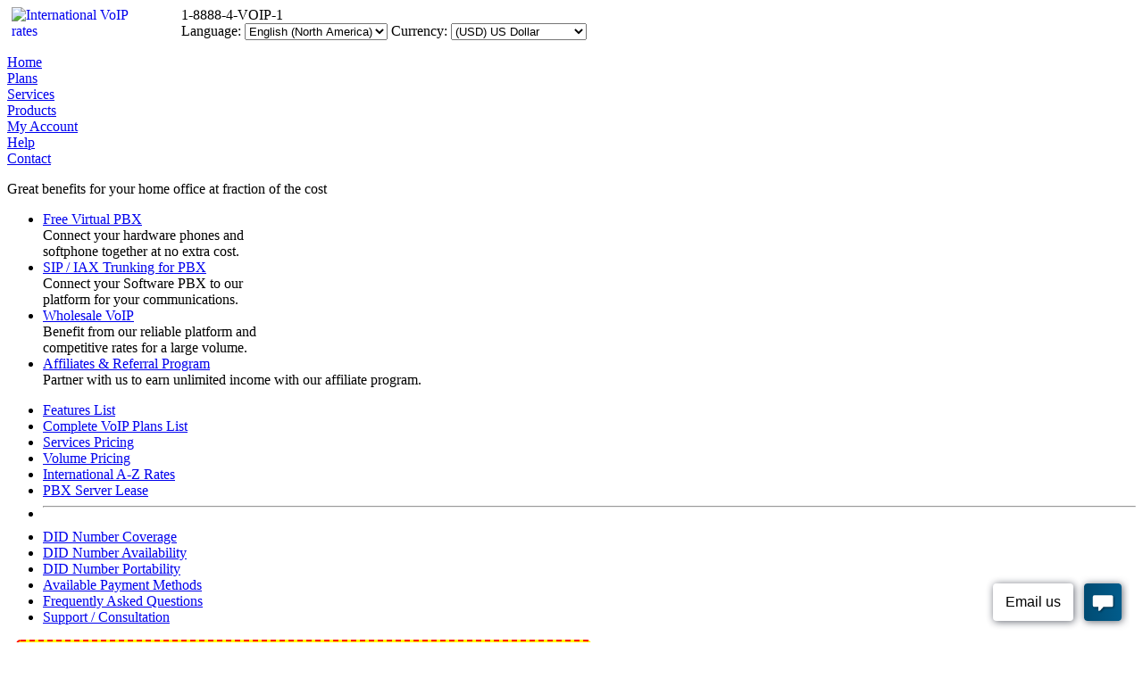

--- FILE ---
content_type: text/html; charset=ISO-8859-1
request_url: https://www.voicemeup.com/rates.html?display=search_results&country_id=60&page=2
body_size: 7618
content:
<!DOCTYPE HTML PUBLIC "-//W3C//DTD HTML 4.01 Transitional//EN" "http://www.w3.org/TR/html4/loose.dtd">
<html lang="en">
<head>
    	<meta http-equiv="Content-Type" content="text/html; charset=iso-8859-1">
	<meta http-equiv="Content-Language" content="en">
	<meta name="keywords" content="voicemeup, wholesale, dominican, toll, trunking, asterisk, pbx, portability, number, montreal, retail, voip, business, corporate, did, t38, sms, sip, services">
	<meta name="description" content="VoIP rates for Dominican Republic.VoiceMeUp VoIP Phone Services provider located in Montreal. Retail and wholesale voice communications. DID Number and Toll-Free portability. Support for IAX, SIP and T38 device. Trunking of Asterisk PBX platform.">
	<meta name="robots" content="INDEX,FOLLOW">
	<meta name="revisit-after" content="30">
	<meta name="distribution" content="global">
	<meta name="author" content="Internet Infinity">
	<meta name="copyright" content="Internet Infinity">
    <title>VoiceMeUp - VoIP rates for Dominican Republic</title>
    <link rel="stylesheet" type="text/css" href="/stylesheets/common.css">
    <link rel="stylesheet" type="text/css" href="/stylesheets/index.min.css">
    
    <link rel="apple-touch-icon" sizes="57x57" href="images/favicon/apple-icon-57x57.png">
    <link rel="apple-touch-icon" sizes="60x60" href="images/favicon/apple-icon-60x60.png">
    <link rel="apple-touch-icon" sizes="72x72" href="images/favicon/apple-icon-72x72.png">
    <link rel="apple-touch-icon" sizes="76x76" href="images/favicon/apple-icon-76x76.png">
    <link rel="apple-touch-icon" sizes="114x114" href="images/favicon/apple-icon-114x114.png">
    <link rel="apple-touch-icon" sizes="120x120" href="images/favicon/apple-icon-120x120.png">
    <link rel="apple-touch-icon" sizes="144x144" href="images/favicon/apple-icon-144x144.png">
    <link rel="apple-touch-icon" sizes="152x152" href="images/favicon/apple-icon-152x152.png">
    <link rel="apple-touch-icon" sizes="180x180" href="images/favicon/apple-icon-180x180.png">
    <link rel="icon" type="image/png" sizes="192x192"  href="images/android-icon-192x192.png">
    <link rel="icon" type="image/png" sizes="32x32" href="images/favicon/favicon-32x32.png">
    <link rel="icon" type="image/png" sizes="96x96" href="images/favicon/favicon-96x96.png">
    <link rel="icon" type="image/png" sizes="16x16" href="images/favicon/favicon-16x16.png">
    <link rel="manifest" href="images/favicon/manifest.json">
    <meta name="msapplication-TileColor" content="#ffffff">
    <meta name="msapplication-TileImage" content="images/favicon/ms-icon-144x144.png">
    
    <link rel="alternate" type="application/rss+xml" title="RSS" href="/news_articles.xml.php?lang=en">

    <link rel="stylesheet" type="text/css" href="/stylesheets/jquery.lightbox-0.5.min.css" />

    <link rel="stylesheet" type="text/css" href="/stylesheets/password.min.css" />
    
    <script src='https://www.google.com/recaptcha/api.js'></script>    <link rel="stylesheet" type="text/css" href="/stylesheets/rates.css">
</head>
<body>
<div id="main_holder">
	<div id="header_holder">


<!-- COMMON.GUI.HEADER.HTML START -->
<div id="header">

    <div style="display:none;">
        <h1>VoiceMeUp - VoIP rates for Dominican Republic</h1>
        <p>VoIP rates for Dominican Republic.VoiceMeUp VoIP Phone Services provider located in Montreal. Retail and wholesale voice communications. DID Number and Toll-Free portability. Support for IAX, SIP and T38 device. Trunking of Asterisk PBX platform.</p>
    </div>

    <div id="logo">
        <a href="/index.html">
	    <img src="/images/horizontal-fondpale.svg" align="left" alt="International VoIP rates " border="0" style="padding-right: 40px;padding-left: 5px; width:150px;"/>
	</a>
         	    <div id="tollfree_number" title="1-888-848-6471">1-8888-4-VOIP-1</div>
	    </div>

    <div id="preferences">
        <form name="preferences_form" action="/rates.html" method="post" enctype="multipart/form-data">
            <label for="lang">Language:</label>
            <select name="lang" id="lang" onChange="$('form').submit();">
                <option value="en" selected="selected">English (North America)</option>                <option value="fr">Français (Canadien)</option>            </select>


            <label for="currency">Currency:</label>
            <select name="currency" id="currency" onChange="$('form').submit();">
                <option value="CAD">(CAD) Canadian Dollar</option>                <option value="USD" selected="selected">(USD) US Dollar</option>                <option value="EUR">(EUR) Euro</option>            </select>
        </form>
    </div>
    
    <div id="menu">
         <dl class="tab">
             <dt><a href="/index.html">Home</a></dt>
             <dt><a href="/plans.html">Plans</a></dt>
             <dt><a href="/services.html">Services</a></dt>
             <dt><a href="/products.html">Products</a></dt>
             <dt><a href="/account.html">My Account</a></dt>
             <dt><a href="/help.html">Help</a></dt>
             <dt><a href="/contact.html">Contact</a></dt>
         </dl>
    </div>

</div>
<a name="top"></a>

<!-- COMMON.GUI.HEADER.HTML END -->


	</div>
	<div id="content_holder">


<!-- COMMON.GUI.FEATURED_CONTENT.HTML START -->
<div id="featured_content">

    <div id="pitch">
    <div style="background-image:url('/images/common-feature_pitch-home_office.jpg'); display:block">Great benefits for your home office at fraction of the cost</div>
    <div style="background-image:url('/images/common-feature_pitch-emergency_support.jpg'); display:none">Monitored reliable equipment and 24/7 emergency service</div>
    <div style="background-image:url('/images/common-feature_pitch-user_friendly.jpg'); display:none">Simple and user-friendly management interface</div>
    <div style="background-image:url('/images/common-feature_pitch-qualified_staff.jpg'); display:none">Qualified and courteous staff available for your convenience</div>
    <div style="background-image:url('/images/common-feature_pitch-business_class.jpg'); display:none">Wide range of business class VoIP services for your SMB</div>
        
    </div>

    <div id="features">
        <ul>
            <li><a href="/plans.html?display=plan_group&amp;group_id=2">Free Virtual PBX</a><div>Connect your hardware phones and<br />softphone together at no extra cost.</div></li>
            <li id="trunking_box"><a href="/plans.html?display=plan_group&amp;group_id=1">SIP / IAX Trunking for PBX</a><div>Connect your Software PBX to our<br />platform for your communications.</div></li>
            <li><a href="/volume_pricing.html?type=wholesale">Wholesale VoIP</a><div>Benefit from our reliable platform and<br /> competitive rates for a large volume.</div></li>
            <li id="affiliate_box"><a href="/affiliates.html">Affiliates & Referral Program</a><div>Partner with us to earn unlimited income with our affiliate program.</div></li>
        </ul>   
    </div>

	<div class="menu">
         <ul>
            <li><a href="/features.html">Features List</a></li>
            <li><a href="/plans.html">Complete VoIP Plans List</a></li>
            <li><a href="/option_pricing.html">Services Pricing</a></li>
            <li><a href="/volume_pricing.html">Volume Pricing</a></li>
            <li><a href="/rates.html">International A-Z Rates</a></li>
            <li><a href="/server_lease.html">PBX Server Lease</a></li>
			<li><hr ></li>
            <li><a href="/coverage.html">DID Number Coverage</a></li>
            <li><a href="/availability.html">DID Number Availability</a></li>
            <li><a href="/portability.html">DID Number Portability</a></li>
            <li><a href="/payment_methods.html">Available Payment Methods</a></li>
            <li><a href="/help.html">Frequently Asked Questions</a></li>
            <li><a href="/support.html">Support / Consultation</a></li>
        </ul>   
    </div>    
</div>

<div style="
    background-color: yellow;
    border: 2px dashed red;
    border-radius: 5px;
    padding: 15px;
    color: black;
    margin: 10px;
    font-weight: bold;
    text-align: center;
    width: 610px;    
">
        <a href="/en/">Visit our new web site</a>
    </div>

<!-- COMMON.GUI.FEATURED_CONTENT.HTML END -->


		<div id="full_content">


<!-- RATES.GUI.DOWNLOAD.HTML START -->
<table width="100%" border="0" cellpadding="0" cellspacing="0">
    <tr valign="top">
        <td>
            <h2 class="section_title">Download rates</h2>
            <div class="text" style="padding-top:10px; width: 100%">Download ratesheet for rates currently in effect.</div>
            <dl class="arrow_link" style="float:left; clear:both; margin-top:10px; margin-bottom:20px;">
                <dt><a download href="/downloads/rates/az_rates_USD-20210201.csv" target="_blank">CSV File Format</a></dt>
                <dt><a href="/downloads/rates/" target="_blank">All rate sheets</a></dt>
            </dl>
        </td>
    </tr>
</table>

<!-- RATES.GUI.DOWNLOAD.HTML END -->




<!-- RATES.GUI.SEARCH_FORM.HTML START -->
<h2 class="section_title">Search rates</h2>
<div class="rates_search" style="padding-bottom:50px;">
	<form name="rates_search_form" method="post" action="/rates.html?display=search_results">
	<input type="hidden" name="display" value="search_results" >
		<div style="float:left;">
			<label for="country_id">Country:</label>
			<select name="country_id" id="country_id" onChange="this.form.action='/rates.html?display=search_results'; this.form.search_string.value='' ; $('form').submit();">
				<option value="">* Select from list</option>
							<option value="1">Afghanistan</option>
							<option value="2">Albania</option>
							<option value="3">Algeria</option>
							<option value="4">American Samoa</option>
							<option value="5">Andorra</option>
							<option value="6">Angola</option>
							<option value="7">Anguilla</option>
							<option value="8">Antarctica</option>
							<option value="9">Antigua and Barbuda</option>
							<option value="10">Argentina</option>
							<option value="11">Armenia</option>
							<option value="12">Aruba</option>
							<option value="305">Ascension Island</option>
							<option value="13">Australia</option>
							<option value="14">Austria</option>
							<option value="15">Azerbaijan</option>
							<option value="16">Bahamas</option>
							<option value="17">Bahrain</option>
							<option value="18">Bangladesh</option>
							<option value="19">Barbados</option>
							<option value="20">Belarus</option>
							<option value="21">Belgium</option>
							<option value="22">Belize</option>
							<option value="23">Benin</option>
							<option value="24">Bermuda</option>
							<option value="25">Bhutan</option>
							<option value="26">Bolivia</option>
							<option value="27">Bosnia and Herzegovina</option>
							<option value="28">Botswana</option>
							<option value="30">Brazil</option>
							<option value="230">British Virgin Islands</option>
							<option value="32">Brunei Darussalam</option>
							<option value="33">Bulgaria</option>
							<option value="34">Burkina Faso</option>
							<option value="35">Burundi</option>
							<option value="36">Cambodia</option>
							<option value="37">Cameroon</option>
							<option value="38">Canada</option>
							<option value="39">Cape Verde</option>
							<option value="40">Cayman Islands</option>
							<option value="41">Central African Republic</option>
							<option value="42">Chad</option>
							<option value="43">Chile</option>
							<option value="44">China</option>
							<option value="47">Colombia</option>
							<option value="48">Comoros</option>
							<option value="49">Congo</option>
							<option value="51">Cook Islands</option>
							<option value="52">Costa Rica</option>
							<option value="53">Croatia</option>
							<option value="54">Cuba</option>
							<option value="55">Cyprus</option>
							<option value="56">Czech Republic</option>
							<option value="50">Democratic Republic of the Congo</option>
							<option value="57">Denmark</option>
							<option value="311">Diego Garcia</option>
							<option value="58">Djibouti</option>
							<option value="59">Dominica</option>
							<option value="60" selected>Dominican Republic</option>
							<option value="61">East Timor</option>
							<option value="62">Ecuador</option>
							<option value="63">Egypt</option>
							<option value="64">El Salvador</option>
							<option value="65">Equatorial Guinea</option>
							<option value="66">Eritrea</option>
							<option value="67">Estonia</option>
							<option value="68">Ethiopia</option>
							<option value="70">Faeroe Islands</option>
							<option value="69">Falkland Islands (Malvinas)</option>
							<option value="71">Fiji</option>
							<option value="72">Finland</option>
							<option value="73">France</option>
							<option value="75">French Guiana</option>
							<option value="76">French Polynesia</option>
							<option value="78">Gabon</option>
							<option value="79">Gambia</option>
							<option value="80">Georgia</option>
							<option value="81">Germany</option>
							<option value="82">Ghana</option>
							<option value="83">Gibraltar</option>
							<option value="84">Greece</option>
							<option value="85">Greenland</option>
							<option value="86">Grenada</option>
							<option value="87">Guadeloupe</option>
							<option value="88">Guam</option>
							<option value="89">Guatemala</option>
							<option value="90">Guinea</option>
							<option value="91">Guinea-Bissau</option>
							<option value="92">Guyana</option>
							<option value="93">Haiti</option>
							<option value="96">Honduras</option>
							<option value="97">Hong Kong</option>
							<option value="98">Hungary</option>
							<option value="99">Iceland</option>
							<option value="100">India</option>
							<option value="101">Indonesia</option>
							<option value="102">Iran (Islamic Republic of)</option>
							<option value="103">Iraq</option>
							<option value="104">Ireland</option>
							<option value="105">Israel</option>
							<option value="106">Italy</option>
							<option value="261">Ivory Coast</option>
							<option value="107">Jamaica</option>
							<option value="108">Japan</option>
							<option value="109">Jordan</option>
							<option value="111">Kenya</option>
							<option value="112">Kiribati</option>
							<option value="114">Kuwait</option>
							<option value="115">Kyrgyzstan</option>
							<option value="238">Laos</option>
							<option value="116">Latvia</option>
							<option value="117">Lebanon</option>
							<option value="118">Lesotho</option>
							<option value="119">Liberia</option>
							<option value="120">Libyan Arab Jamahiriya</option>
							<option value="121">Liechtenstein</option>
							<option value="122">Lithuania</option>
							<option value="123">Luxembourg</option>
							<option value="124">Macau</option>
							<option value="125">Macedonia</option>
							<option value="126">Madagascar</option>
							<option value="127">Malawi</option>
							<option value="128">Malaysia</option>
							<option value="129">Maldives</option>
							<option value="130">Mali</option>
							<option value="131">Malta</option>
							<option value="132">Marshall Islands</option>
							<option value="133">Martinique</option>
							<option value="134">Mauritania</option>
							<option value="135">Mauritius</option>
							<option value="136">Mayotte</option>
							<option value="137">Mexico</option>
							<option value="138">Micronesia</option>
							<option value="139">Moldova, Republic of</option>
							<option value="140">Monaco</option>
							<option value="141">Mongolia</option>
							<option value="306">Montenegro</option>
							<option value="142">Montserrat</option>
							<option value="143">Morocco</option>
							<option value="144">Mozambique</option>
							<option value="145">Myanmar</option>
							<option value="146">Namibia</option>
							<option value="147">Nauru</option>
							<option value="148">Nepal</option>
							<option value="149">Netherlands</option>
							<option value="150">Netherlands Antilles</option>
							<option value="151">New Caledonia</option>
							<option value="152">New Zealand</option>
							<option value="153">Nicaragua</option>
							<option value="154">Niger</option>
							<option value="155">Nigeria</option>
							<option value="156">Niue</option>
							<option value="239">North Korea</option>
							<option value="158">Northern Mariana Islands</option>
							<option value="159">Norway</option>
							<option value="160">Oman</option>
							<option value="161">Pakistan</option>
							<option value="162">Palau</option>
							<option value="163">Palestinian Territories</option>
							<option value="164">Panama</option>
							<option value="165">Papua New Guinea</option>
							<option value="166">Paraguay</option>
							<option value="167">Peru</option>
							<option value="168">Philippines</option>
							<option value="170">Poland</option>
							<option value="171">Portugal</option>
							<option value="172">Puerto Rico</option>
							<option value="173">Qatar</option>
							<option value="175">Romania</option>
							<option value="176">Russian Federation</option>
							<option value="177">Rwanda</option>
							<option value="197">Saint Helena</option>
							<option value="178">Saint Kitts and Nevis</option>
							<option value="179">Saint Lucia</option>
							<option value="198">Saint Pierre and Miquelon</option>
							<option value="180">Saint Vincent and the Grenadines</option>
							<option value="181">Samoa</option>
							<option value="182">San Marino</option>
							<option value="183">Sao Tome and Principe</option>
							<option value="184">Saudi Arabia</option>
							<option value="185">Senegal</option>
							<option value="312">Serbia</option>
							<option value="186">Seychelles</option>
							<option value="187">Sierra Leone</option>
							<option value="188">Singapore</option>
							<option value="307">Sint Maartin</option>
							<option value="189">Slovakia</option>
							<option value="190">Slovenia</option>
							<option value="191">Solomon Islands</option>
							<option value="192">Somalia</option>
							<option value="193">South Africa</option>
							<option value="113">South Korea</option>
							<option value="195">Spain</option>
							<option value="196">Sri Lanka</option>
							<option value="199">Sudan</option>
							<option value="200">Suriname</option>
							<option value="202">Swaziland</option>
							<option value="203">Sweden</option>
							<option value="204">Switzerland</option>
							<option value="205">Syria</option>
							<option value="206">Taiwan, Republic of China</option>
							<option value="207">Tajikistan</option>
							<option value="208">Tanzania, United Republic of</option>
							<option value="209">Thailand</option>
							<option value="210">Togo</option>
							<option value="211">Tokelau</option>
							<option value="212">Tonga</option>
							<option value="213">Trinidad and Tobago</option>
							<option value="214">Tunisia</option>
							<option value="215">Turkey</option>
							<option value="216">Turkmenistan</option>
							<option value="217">Turks and Caicos Islands</option>
							<option value="218">Tuvalu</option>
							<option value="219">Uganda</option>
							<option value="220">Ukraine</option>
							<option value="221">United Arab Emirates</option>
							<option value="222">United Kingdom</option>
							<option value="223">United States of America</option>
							<option value="231">United States Virgin Islands</option>
							<option value="225">Uruguay</option>
							<option value="226">Uzbekistan</option>
							<option value="227">Vanuatu</option>
							<option value="95">Vatican City State</option>
							<option value="228">Venezuela</option>
							<option value="229">Vietnam</option>
							<option value="232">Wallis and Futuna Islands</option>
							<option value="234">Yemen</option>
							<option value="235">Yugoslavia</option>
							<option value="236">Zambia</option>
							<option value="237">Zimbabwe</option>
						</select>
		</div>
		<div style="float:left; padding-left:25px;">
			<label for="state_id">State / Province:</label>
			<select name="state_id" id="state_id">
					<option value="">-- Not applicable </option>
					</select>
		</div>

		<div style="float:left; padding-left:25px; clear:right;">
			<label for="search_string">Number:</label>
			<input type="text" name="search_string" id="search_string" value="">
		</div>
		<br /><br />
		<div style="float:left;">
			<label for="search_string">Rate type:</label>
			<select name="unified" id="unified">
				<option value="">* All types</option>
				<option value="included" >Unified only</option>
				<option value="excluded" >Not unified only</option>
			</select>
		</div>
		<div style="float:left; padding-left:25px; clear:right;">
			<label for="effective_date">Effective date:</label>
			<select name="effective_date" id="effective_date">
                            <option value="">* Current rates</option>
		                            <option value="2018-06-01">2018-06-01</option>
		                            <option value="2019-04-01">2019-04-01</option>
		                            <option value="2021-02-01">2021-02-01</option>
		                        </select>
		</div>
		<button onClick="javascript:$('[name=rates_search_form]').submit();" style="float:left;">Submit</button>

	</form>

</div>

<!-- RATES.GUI.SEARCH_FORM.HTML END -->






<!-- RATES.GUI.SEARCH_RESULTS.HTML START -->
<h2 class="section_title">Search results</h2>


<!-- COMMON.GUI.PAGE_BROWSER.HTML START -->

<div class="page_browser">
	<div class="text">Showing rates 21 to 40 of 1920</div>
	<ul>
		<li><a href="/rates.html?display=search_results&country_id=60&page=1"><img src="/images/page_browser-first.gif" alt="First page"></a></li>
		<li><a href="/rates.html?display=search_results&country_id=60&page=1"><img src="/images/page_browser-previous.gif" alt="Previous page"></a></li>
		<li ><a href="/rates.html?display=search_results&country_id=60&page=1">1</a><div class="separator">|</div></li>
		<li  class="selected"><a href="/rates.html?display=search_results&country_id=60&page=2">2</a><div class="separator">|</div></li>
		<li ><a href="/rates.html?display=search_results&country_id=60&page=3">3</a><div class="separator">|</div></li>
		<li ><a href="/rates.html?display=search_results&country_id=60&page=4">4</a><div class="separator">|</div></li>
		<li ><a href="/rates.html?display=search_results&country_id=60&page=5">5</a></li>
		<li><a href="/rates.html?display=search_results&country_id=60&page=3"><img src="/images/page_browser-next.gif" alt="Next page"></a></li>
		<li><a href="/rates.html?display=search_results&country_id=60&page=96"><img src="/images/page_browser-last.gif" alt="Last page"></a></li>
	</ul>
</div>

<!-- COMMON.GUI.PAGE_BROWSER.HTML END -->


<div class="rates_titles">
	<div class="code">Code Prefix</div>
	<div class="country">Country</div>
	<div class="state">State / Province</div>
	<div class="region">Region</div>
	<div class="rate">Rate</div>
</div>
<div class="rates_listing">
		<ul>		
			<li>
				<div class="code">182933</div>
				<div class="flag"><img src="images/country_flags/common-country_flag-do.gif" alt="Dominican Republic"></div>
				<div class="country">Dominican Republic</div>
				<div class="state">N/A</div>
				<div class="region">N/A</div>
				<div class="rate">0.1203</div>
						</li>
			<li>
				<div class="code">182934</div>
				<div class="flag"><img src="images/country_flags/common-country_flag-do.gif" alt="Dominican Republic"></div>
				<div class="country">Dominican Republic</div>
				<div class="state">N/A</div>
				<div class="region">N/A</div>
				<div class="rate">0.1725</div>
						</li>
			<li>
				<div class="code">182935</div>
				<div class="flag"><img src="images/country_flags/common-country_flag-do.gif" alt="Dominican Republic"></div>
				<div class="country">Dominican Republic</div>
				<div class="state">N/A</div>
				<div class="region">N/A</div>
				<div class="rate">0.1725</div>
						</li>
			<li>
				<div class="code">182936</div>
				<div class="flag"><img src="images/country_flags/common-country_flag-do.gif" alt="Dominican Republic"></div>
				<div class="country">Dominican Republic</div>
				<div class="state">N/A</div>
				<div class="region">N/A</div>
				<div class="rate">0.1725</div>
						</li>
			<li>
				<div class="code">182938</div>
				<div class="flag"><img src="images/country_flags/common-country_flag-do.gif" alt="Dominican Republic"></div>
				<div class="country">Dominican Republic</div>
				<div class="state">N/A</div>
				<div class="region">N/A</div>
				<div class="rate">0.1725</div>
						</li>
			<li>
				<div class="code">182939</div>
				<div class="flag"><img src="images/country_flags/common-country_flag-do.gif" alt="Dominican Republic"></div>
				<div class="country">Dominican Republic</div>
				<div class="state">N/A</div>
				<div class="region">N/A</div>
				<div class="rate">0.1203</div>
						</li>
			<li>
				<div class="code">182942</div>
				<div class="flag"><img src="images/country_flags/common-country_flag-do.gif" alt="Dominican Republic"></div>
				<div class="country">Dominican Republic</div>
				<div class="state">N/A</div>
				<div class="region">N/A</div>
				<div class="rate">0.1203</div>
						</li>
			<li>
				<div class="code">182944</div>
				<div class="flag"><img src="images/country_flags/common-country_flag-do.gif" alt="Dominican Republic"></div>
				<div class="country">Dominican Republic</div>
				<div class="state">N/A</div>
				<div class="region">N/A</div>
				<div class="rate">0.1203</div>
						</li>
			<li>
				<div class="code">182945</div>
				<div class="flag"><img src="images/country_flags/common-country_flag-do.gif" alt="Dominican Republic"></div>
				<div class="country">Dominican Republic</div>
				<div class="state">N/A</div>
				<div class="region">N/A</div>
				<div class="rate">0.1203</div>
						</li>
			<li>
				<div class="code">182946</div>
				<div class="flag"><img src="images/country_flags/common-country_flag-do.gif" alt="Dominican Republic"></div>
				<div class="country">Dominican Republic</div>
				<div class="state">N/A</div>
				<div class="region">N/A</div>
				<div class="rate">0.1725</div>
						</li>
			<li>
				<div class="code">182949</div>
				<div class="flag"><img src="images/country_flags/common-country_flag-do.gif" alt="Dominican Republic"></div>
				<div class="country">Dominican Republic</div>
				<div class="state">N/A</div>
				<div class="region">N/A</div>
				<div class="rate">0.1000</div>
						</li>
			<li>
				<div class="code">182950</div>
				<div class="flag"><img src="images/country_flags/common-country_flag-do.gif" alt="Dominican Republic"></div>
				<div class="country">Dominican Republic</div>
				<div class="state">N/A</div>
				<div class="region">N/A</div>
				<div class="rate">0.1000</div>
						</li>
			<li>
				<div class="code">182952</div>
				<div class="flag"><img src="images/country_flags/common-country_flag-do.gif" alt="Dominican Republic"></div>
				<div class="country">Dominican Republic</div>
				<div class="state">N/A</div>
				<div class="region">N/A</div>
				<div class="rate">0.1725</div>
						</li>
			<li>
				<div class="code">182955</div>
				<div class="flag"><img src="images/country_flags/common-country_flag-do.gif" alt="Dominican Republic"></div>
				<div class="country">Dominican Republic</div>
				<div class="state">N/A</div>
				<div class="region">N/A</div>
				<div class="rate">0.0916</div>
						</li>
			<li>
				<div class="code">182963</div>
				<div class="flag"><img src="images/country_flags/common-country_flag-do.gif" alt="Dominican Republic"></div>
				<div class="country">Dominican Republic</div>
				<div class="state">N/A</div>
				<div class="region">N/A</div>
				<div class="rate">0.1203</div>
						</li>
			<li>
				<div class="code">182964</div>
				<div class="flag"><img src="images/country_flags/common-country_flag-do.gif" alt="Dominican Republic"></div>
				<div class="country">Dominican Republic</div>
				<div class="state">N/A</div>
				<div class="region">N/A</div>
				<div class="rate">0.1203</div>
						</li>
			<li>
				<div class="code">182965</div>
				<div class="flag"><img src="images/country_flags/common-country_flag-do.gif" alt="Dominican Republic"></div>
				<div class="country">Dominican Republic</div>
				<div class="state">N/A</div>
				<div class="region">N/A</div>
				<div class="rate">0.1203</div>
						</li>
			<li>
				<div class="code">182967</div>
				<div class="flag"><img src="images/country_flags/common-country_flag-do.gif" alt="Dominican Republic"></div>
				<div class="country">Dominican Republic</div>
				<div class="state">N/A</div>
				<div class="region">N/A</div>
				<div class="rate">0.1203</div>
						</li>
			<li>
				<div class="code">182969</div>
				<div class="flag"><img src="images/country_flags/common-country_flag-do.gif" alt="Dominican Republic"></div>
				<div class="country">Dominican Republic</div>
				<div class="state">N/A</div>
				<div class="region">N/A</div>
				<div class="rate">0.1203</div>
						</li>
	</ul>
</div>

<div style="clear:both;" class="title">Destinations identified by '<img src="/images/star_blue.gif" border="0" style="width:12px; height:12px;" alt="*"/>' are included in our unified <a href='/volume_pricing.html'>Volume Pricing and Channels / Virtual PRI</a>.</div>


<!-- RATES.GUI.SEARCH_RESULTS.HTML START -->
		</div>
	</div>
	<div id="footer_holder">
		

<!-- COMMON.GUI.FOOTER.HTML START -->
<div id="footer">
	<div id="links">
        <a href="/about.html">About Us</a> |
        <a href="/linking_codes.html">Linking Codes</a> |
   		<a href="/guarantee.html">Money-Back Policy</a> |
        <a href="/terms.html">Terms and Conditions</a> |
        <a href="/e911.html">E911 Limitations</a> |
        <a href="/privacy.html">Privacy Notice</a> |
        <a href="/contact.html">Contact</a>
	</div>
	<div id="logo_infinity">Copyrights &copy; 2006 - <a href="http://www.getinfinity.com" target="_blank">Internet Infinity</a> - All rights Reserved</div>
	<div id="signature">
            <pre>
            Served by: TBINI-WEBAPA-01.getinfinity.com (0.2651s)            </pre>
        </div>
</div>

<script type="text/javascript">
	// TODO : add infinity_logo
</script>

<!-- COMMON.GUI.FOOTER.HTML END -->



    <script>
  (function(i,s,o,g,r,a,m){i['GoogleAnalyticsObject']=r;i[r]=i[r]||function(){
  (i[r].q=i[r].q||[]).push(arguments)},i[r].l=1*new Date();a=s.createElement(o),
  m=s.getElementsByTagName(o)[0];a.async=1;a.src=g;m.parentNode.insertBefore(a,m)
  })(window,document,'script','https://www.google-analytics.com/analytics.js','ga');

  ga('create', 'UA-98106-8', 'auto');
  ga('send', 'pageview');

</script>
<script type="text/javascript" src="/javascripts/jquery.min.js"></script>
<script language="JavaScript" type="text/javascript" src="/javascripts/jquery.lightbox-0.5.min.js"></script>
<script language="javascript" type="text/javascript" src="/javascripts/autotab.min.js"></script>
<script language="javascript" type="text/javascript" src="/javascripts/password.min.js"></script>

<script>
    $('#password').password({
        shortPass: 'The password is too short',
        badPass: 'The password is too simple',
        goodPass: 'The password has medium strength',
        strongPass: 'The password is very strong',
        containsUsername: 'The password contains the username',
        enterPass: 'Enter a password',
        showPercent: false,
        showText: true, // shows the text tips
        animate: true, // whether or not to animate the progress bar on input blur/focus
        animateSpeed: 'fast', // the above animation speed
        username: "#username", // select the username field (selector or jQuery instance) for better password checks
        usernamePartialMatch: true, // whether to check for username partials
        minimumLength: 8 // minimum password length (below this threshold, the score is 0)
    });
</script>



<!-- COMMON.GUI.LIVE_HELP.EN.HTML START -->

<!-- Purechat Code -->
<script type='text/javascript' data-cfasync='false'>window.purechatApi = { l: [], t: [], on: function () { this.l.push(arguments); } }; (function () { var done = false; var script = document.createElement('script'); script.async = true; script.type = 'text/javascript'; script.src = 'https://app.purechat.com/VisitorWidget/WidgetScript'; document.getElementsByTagName('HEAD').item(0).appendChild(script); script.onreadystatechange = script.onload = function (e) { if (!done && (!this.readyState || this.readyState == 'loaded' || this.readyState == 'complete')) { var w = new PCWidget({c: '16b3aa48-65fb-4ec3-bf8e-acdd6286d071', f: true }); done = true; } }; })();</script>


<!-- COMMON.GUI.LIVE_HELP.EN.HTML END -->



	</div>
</div>
</body>
</html>
